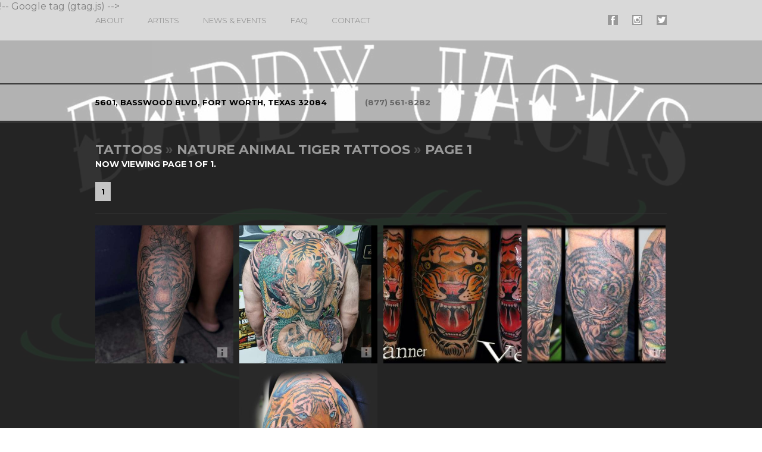

--- FILE ---
content_type: text/html
request_url: http://www.daddyjackstattoos.com/tattoos/Nature_Animal_Tiger_Tattoos/
body_size: 4708
content:
!-- Google tag (gtag.js) --> <script async src="https://www.googletagmanager.com/gtag/js?id=G-9JELCM1X8C"></script> <script> window.dataLayer = window.dataLayer || []; function gtag(){dataLayer.push(arguments);} gtag('js', new Date()); gtag('config', 'G-9JELCM1X8C'); </script>



<!DOCTYPE html>
<!--[if lt IE 7]>      <html class="no-js lt-ie9 lt-ie8 lt-ie7"> <![endif]-->
<!--[if IE 7]>         <html class="no-js lt-ie9 lt-ie8"> <![endif]-->
<!--[if IE 8]>         <html class="no-js lt-ie9"> <![endif]-->
<!--[if gt IE 8]><!--> <html class="no-js"> <!--<![endif]-->
    <head>
    <superindex=7390> <title>Daddy Jacks Tattoos : Nature Animal Tiger : Tattoos : Page 1</title> 

<link rel="image_src" href="?v=1" / >


<meta name="twitter:card" content="Daddy Jacks Tattoos : Nature Animal Tiger : Tattoos : Page 1">
<meta name="twitter:site" content="https://www.daddyjackstattoos.com/">
<meta name="twitter:creator" content="https://www.daddyjackstattoos.com/">
<meta name="twitter:image" content="?v=1">


<!-- Open Graph data -->

<meta property="og:title" content="Daddy Jacks Tattoos">

	<meta property="og:image" content="?v=1">

<meta property="og:image:type" content="image/jpeg" >
<meta property="og:description" content="Daddy Jacks Tattoos : Nature Animal Tiger : Tattoos : Page 1">

        <meta charset="ISO-8859-1 ">
        <meta http-equiv="X-UA-Compatible" content="IE=edge">
        <meta http-equiv="keywords" content="Daddy Jacks Tattoos, tattoos, Daddy Jack, Jacob Hand, Big Mike, Ashley Bubbles McBride, Tanner Vendal, Dan NUI NUI, Kat, Lobsta, Big Mike, Jake Hand, Mario Padilla, Ron Goulet, Yovanier Valentin, Brenda Kaye, Scotty Parker, Kolby Chandler, Shane Standifer, James Templin, Body Piercer, SlyFox, Yulie, BabyGirl, BuddyBoy, Hannah, AlyKat, Bossy, BiBi, Kimber, Mari, Angel, tattoonow , Fort Worth , Texas">
		<meta name="keywords" content="Daddy Jacks Tattoos, tattoos, Daddy Jack, Jacob Hand, Big Mike, Ashley Bubbles McBride, Tanner Vendal, Dan NUI NUI, Kat, Lobsta, Big Mike, Jake Hand, Mario Padilla, Ron Goulet, Yovanier Valentin, Brenda Kaye, Scotty Parker, Kolby Chandler, Shane Standifer, James Templin, Body Piercer, SlyFox, Yulie, BabyGirl, BuddyBoy, Hannah, AlyKat, Bossy, BiBi, Kimber, Mari, Angel, tattoonow , Fort Worth , Texas">
		
		
		
			<meta name="description" content="Excellent Tattoo Studio in Fort Worth, Texas 76137">
			<meta http-equiv="description" content="Excellent Tattoo Studio in Fort Worth, Texas 76137">
			
		
		
		<meta name="subject" content="Tattoos">
	    <meta name="robots" content="all, index, follow">
		<meta name="revisit-after" content="7 days">
	    <meta name="author" content="TattooNow">
   		<meta name="rating" content = "general">
   		
        <meta name="viewport" content="width=device-width, initial-scale=1">
 

             
        <link rel="stylesheet" href="https://tattoos.gallery/adminsql-2014/htmltemplates/css/normalize.css">
        
       	<link rel="stylesheet" type="text/css" href="https://tattoos.gallery/adminsql-2014/htmltemplates/js/vendor/owl.carousel.css">

        <link rel="stylesheet" type="text/css" href="https://tattoos.gallery/adminsql/htmltemplates/js/vendor/ilightbox/css/ilightbox.css">
        
        <link rel="stylesheet" href="https://tattoos.gallery/adminsql-2014/htmltemplates/vertical_custom/css/structure.css">
        
        
        
        <script src="https://tattoos.gallery/adminsql/htmltemplates/js/vendor/modernizr-2.6.2.min.js"></script>
        
        <script src="//ajax.googleapis.com/ajax/libs/jquery/1.10.2/jquery.min.js"></script>
        <script>window.jQuery || document.write('<script src="https://tattoos.gallery/adminsql/htmltemplates/js/vendor/jquery-1.10.2.min.js"><\/script>')</script>
        <script src="https://tattoos.gallery/adminsql/htmltemplates/js/vendor/jquery.nailthumb.1.1.js"></script>
        <script type="text/javascript" src="https://tattoos.gallery/adminsql/htmltemplates/js/vendor/jquery.imgpreload.min.js"></script>
        <script src="https://tattoos.gallery/adminsql/htmltemplates/js/vendor/scroll-sneak.js"></script>
        <script src="https://tattoos.gallery/adminsql/htmltemplates/js/vendor/jquery.requestAnimationFrame.js"></script>
    	<script src="https://tattoos.gallery/adminsql/htmltemplates/js/vendor/jquery.mousewheel.js"></script>
		<script src="https://tattoos.gallery/adminsql/htmltemplates/js/vendor/ilightbox.packed.js"></script>
		<script src="https://tattoos.gallery/adminsql/htmltemplates/js/vendor/jquery-ui-1.10.4.custom.min.js"></script>
		<script src="https://tattoos.gallery/adminsql-2014/htmltemplates/js/vendor/owl.carousel.min.js"></script>
        <script src="https://tattoos.gallery/adminsql/htmltemplates/js/vendor/jquery.placeholder.js"></script>
        <script src="https://tattoos.gallery/adminsql/htmltemplates/js/plugins.js"></script>
        
				<script src="https://tattoos.gallery/adminsql-2014/htmltemplates/vertical_custom/js/main.js"></script>
			
        
        

        
    </head>
    
    <body>
    	
     
    	<div class="container ">
    	
    		<div id="sitetop" class="header ">
    		
    			
    		
    			<div class="nav-wrapper ">
    				
    				<div class="inner-wrapper">
    					
    					
	
							<!-- Get info for the artists for this location -->
							

<div class="nav-toggle-wrapper">
	<a class="nav-toggle button"><span class="active-text">Close </span><span class="default-text">Site </span>Menu</a>
</div>

		
							<ul>
	<li><a class="nav-bio" href="https://daddyjackstattoos.com/#about-section" title="About">About</a></li>
	<li><a class="nav-artists" href="https://daddyjackstattoos.com/Artists.html" title="Our Artists">Artists</a></li>
	<li><a class="nav-news" href="https://daddyjackstattoos.com/#news-section" title="News and Events">News &amp; Events</a></li>
	<li><a href="https://daddyjackstattoos.com/#info-section">FAQ</a></li>
	<li><a href="https://connect.daddyjackstattoos.com/tattoo-consult-request">Contact</a></li>
</ul>

    							<div class="social-media-buttons">
    								
    									<a href="https://www.facebook.com/daddyjackstattoos/" class="facebook-button button" target="_blank" title="#supername# On Facebook">#supername# On Facebook</a>
    								
    									<a href="daddyjacksbodyartstudio" class="instagram-button button" target="_blank" title="#supername# On Instagram">#supername# On Instagram</a>
    								
    									<a href="https://twitter.com/DaddyJackTattoo" class="twitter-button button" target="_blank" title="#supername# On Twitter">#supername# On Twitter</a>
    								
    							</div>
    						
    					
    					
    					
    				</div><!-- /.inner-wrapper -->
    					
    			</div><!-- /.nav-wrapper -->
    		
    			<div class="inner-wrapper logo-inner-wrapper">
    				
    				<div class="logo-wrapper">
    				
    					
       								<div class="site-title header-img" onclick="location.href='https://www.daddyjackstattoos.com/';" title="Daddy Jacks Tattoos"></div>
       							
    				
    				</div><!-- /.logo-wrapper -->
    				
    			
    			</div><!-- /.inner-wrapper -->
    		
    		</div><!-- /.header -->
    		
    		<div class="contact-bar">
    			
    			<div class="inner-wrapper">
    			
    			
    				
    				<div class="contact-left">
    				
    					<span>5601, Basswood blvd, Fort Worth, Texas 32084
    			</span>
    			
    					<span><a href="tel:(877) 561-8282" class="tel-link">(877) 561-8282</a></span>
    				
    				</div>
    				
    				
    					
    			
    			
    			</div>
    		
    		</div><!-- /.contact-bar -->
    	
    		 
    	
    		<div class="main gallery-main">
    	
    			<div id="tattoo-section" class="home-tattoos section dark-section">
    	
    				<div class="inner-wrapper">
    					
    					
	
					
					<div id="thumbnailgallery" >
					
					<div class="thumbnail-nav-bar">
						<div id="crumb-nav" class="nav-page-1">
							
					<a href="../../Tattoos/index.html" title="Tattoos">Tattoos</a>
					<span>&#187;</span>
					
							<a href="../../Tattoos/Nature_Animal_Tiger_Tattoos/index.html" title="Nature Animal Tiger Tattoos">Nature Animal Tiger Tattoos</a>
							<span>&#187;</span>
							<a href="../../Tattoos/Nature_Animal_Tiger_Tattoos/index.html" title="thumb_crumb_text_2 - Page 1">Page 1</a>
						<span class="navText">Now viewing page 1 of 1.	</span> <div class="nav-buttons-wrapper"> <a href="index.html" title="Page 1">1</a> </div> 
						</div>
						
						

					</div><!-- /thumbnail-nav-bar -->
				
				
				
					<div class="thumbnails-wrapper">
					
					
					
					
					
					
					
								
									<div class="thumbsThumbnail">
										
											<a class="tattoo-info-link" href="tattoos_148265.html">More Info</a>
										
											
											<a href="https://tattoos.gallery/daddyjackstattoos.com/images/gallery/medium/36c38218-a950-4f86-b62e-dfb5d4e42c80.jpg" class="nailthumb-container lightbox" title="Mari - tiger floral tattoo by Mari" data-caption="tiger floral tattoo by Mari - <a href='tattoos_148265.html'>More Info</a>">							
												<img src="https://tattoos.gallery/daddyjackstattoos.com/images/gallery/medium/36c38218-a950-4f86-b62e-dfb5d4e42c80.jpg" border="0" alt="Tattoos - tiger floral tattoo by Mari - 148265">
											</a>
										
										
										
									</div>
									
									
								
									<div class="thumbsThumbnail">
										
											<a class="tattoo-info-link" href="tattoos_144017.html">More Info</a>
										
											
											<a href="https://tattoos.gallery/daddyjackstattoos.com/images/gallery/medium/dad 2.JPG" class="nailthumb-container lightbox" title="Daddy Jack - neo traditional Japanese tiger snake back piece " data-caption="neo traditional Japanese tiger snake back piece  - <a href='tattoos_144017.html'>More Info</a>">							
												<img src="https://tattoos.gallery/daddyjackstattoos.com/images/gallery/medium/dad 2.JPG" border="0" alt="Tattoos - neo traditional Japanese tiger snake back piece  - 144017">
											</a>
										
										
										
									</div>
									
									
								
									<div class="thumbsThumbnail">
										
											<a class="tattoo-info-link" href="tattoos_131000.html">More Info</a>
										
											
											<a href="https://tattoos.gallery/daddyjackstattoos.com/images/gallery/medium/Tiger_fullcolor_leg_Tannervendal}.jpg" class="nailthumb-container lightbox" title="Tanner Vendal - Tiger" data-caption="Tiger - <a href='tattoos_131000.html'>More Info</a>">							
												<img src="https://tattoos.gallery/daddyjackstattoos.com/images/gallery/medium/Tiger_fullcolor_leg_Tannervendal}.jpg" border="0" alt="Tattoos - Tiger - 131000">
											</a>
										
										
										
									</div>
									
									
								
									<div class="thumbsThumbnail">
										
											<a class="tattoo-info-link" href="tattoos_130803.html">More Info</a>
										
											
											<a href="https://tattoos.gallery/daddyjackstattoos.com/images/gallery/medium/Tigerandskull.jpg" class="nailthumb-container lightbox" title="Daddy Jack - Soul Sucking Tiger" data-caption="Soul Sucking Tiger - <a href='tattoos_130803.html'>More Info</a>">							
												<img src="https://tattoos.gallery/daddyjackstattoos.com/images/gallery/medium/Tigerandskull.jpg" border="0" alt="Tattoos - Soul Sucking Tiger - 130803">
											</a>
										
										
										
									</div>
									
									
								
									<div class="thumbsThumbnail">
										
											<a class="tattoo-info-link" href="tattoos_127480.html">More Info</a>
										
											
											<a href="https://tattoos.gallery/daddyjackstattoos.com/images/gallery/medium/Splash_of_tiger.jpg" class="nailthumb-container lightbox" title="Daddy Jack - Splash of Tiger" data-caption="Splash of Tiger - <a href='tattoos_127480.html'>More Info</a>">							
												<img src="https://tattoos.gallery/daddyjackstattoos.com/images/gallery/medium/Splash_of_tiger.jpg" border="0" alt="Tattoos - Splash of Tiger - 127480">
											</a>
										
										
										
									</div>
									
											
					
					
					
					</div><!-- /thumbnails-wrapper -->				
				
					
				
					</div><!-- /thumbnailgallery -->
				


    			
    				</div>
    			
    			</div>
    			
    		</div><!-- /.main.gallery-main -->
    	
    	
    	<div id="contact-section" class="contact-block section">
    	
    		<div class="inner-wrapper">
    		
    		
    		    
    		
    			<div class="section-header">
	    			
    				<h2>Contact</h2>
    				
    			
    				
    				
    			</div>
    			
    			
					
					
    			
    			<div class="section-content">
    					 
	    				<h2><a href = "https://connect.daddyjackstattoos.com/tattoo-consult-request">Request Free Tattoo Consultation</a></h2>
	    			
    			</div>
    		
    		    
    		
    		</div>
    	
    	</div>
    	
    		
    		<div class="footer">
    		
    			<div class="inner-wrapper">
    				
    				
    					
    					<div class="footer-nav">
    					
    						
    	
    					</div><!-- /.footer-nav -->
    	
    				
    				
    				
    				
    				<div class="mobile-footer-nav">
    					<a href="#sitetop">Back To Top</a>
    					<a href="https://www.daddyjackstattoos.com/#contact-section">Contact Us</a>
    				</div>
    				
    				<div class="footer-address">
    					<span>5601, Fort Worth, Texas</span>
    					<span><a href="tel:(877) 561-8282">(877) 561-8282</a></span>
    				</div>
    				
    				
    				
    				<p class="copyright">
    					<span>&copy;2025 Daddy Jacks Tattoos. All images on this site are copyrighted by the artist.</span>
    				<span>None can be used for any purpose whatsoever without written permission from TattooNOW and the tattoo artist.</span>
    				<span>Thank you for your cooperation and support. Website developed and powered by <a href="http://www.tattoonow.com" target="_blank">TattooNOW</a></span>
    				</p>
    			
    				
    			
    			</div><!-- /.inner-wrapper -->
    		
    		</div><!-- /.footer -->
    	
    	</div><!-- /.container -->
    	
    	
					
						<div class="fullscreen-bg" style="background-image: url('https://www.tattoos.gallery/daddyjackstattoos.com/images/gallery/Business cards front1.jpg');">&nbsp;</div>
					
					
					
    	
    	<script>
			
			if(document.getElementById("gallery-image-wrapper")!=null){
				(function() {
    				var sneaky = new ScrollSneak(location.hostname)
    				document.getElementById('previouslink').onclick = sneaky.sneak;
    				document.getElementById('nextlink').onclick = sneaky.sneak;
				})();
			}
			
		</script>
		
		<script>
			if(document.getElementById("thumbnailgallery")!=null){
				(function() {
    			var sneaky = new ScrollSneak(location.hostname),
    			tabs = document.getElementById('crumb-nav').getElementsByTagName('a'),
    			i = 0,
    			len = tabs.length;
    			for (; i < len; i++) {
       				tabs[i].onclick = sneaky.sneak;
    			};
				})();
			}
		</script>
    
    
    </body>
    
</html>    <chat-widget
  location-id="9S5ZXTwDIs0tvHN6mVRK"
  prompt-avatar="https://firebasestorage.googleapis.com/v0/b/highlevel-backend.appspot.com/o/locationPhotos%2F9S5ZXTwDIs0tvHN6mVRK%2Fchat-widget-person?alt=media&token=11c2f6e4-cb1a-4135-8790-0e9e4dbd6153" 
  agency-name="TattooNOW" 
  agency-website="www.TattooNOW.com" 
  locale="en-us" >
</chat-widget>
 <script
  src="https://widgets.leadconnectorhq.com/loader.js" 
  data-resources-url="https://widgets.leadconnectorhq.com/chat-widget/loader.js" >
 </script>

--- FILE ---
content_type: text/css
request_url: https://tattoos.gallery/adminsql-2014/htmltemplates/vertical_custom/css/forum.css
body_size: 2407
content:
/* -_- Responsive Forum Code -_- */

.board-search:after {
	display: table;
	content: "";
	clear: both;
}

.board-search form:first-child {
	float: left;
	width: 40%;
}

.board-search form:last-child {
	float: right;
	width: 55%;
}

.board-search form:last-child select {float: right;}

.board-search:after {
	display: table;
	content: "";
	clear: both;
}

.board-search .input-wrapper:nth-child(2) {
	float: left;
	width: 67%;
}

.board-search .input-wrapper:nth-child(3) {
	float: right;
	width: 30%;
}

.board-search .input-wrapper input {width: 100%;}

.pagenum .button {
	background: #666;
	color: #fff;
	height: 30px;
	line-height: 30px;
	padding: 0 10px;
	text-transform: uppercase;
}

.pagenum .button:hover {
	background: #333;
	color: #fff;
}

.pagenum .label {display: block; margin-right: 10px; text-transform: uppercase;}

ul.threads {list-style: none; padding-left: 0;}

ul.threads li {}

.forum-wrapper:after {
	display: table;
	content: "";
	clear: both;
}

.thread-list-outer {
	float: left;
	width: 40%
}

.message-list,
.forum-general-content {
	float: right;
	width: 55%;
}

.forum-general-content input[type="text"],
.forum-general-content input[type="password"] {
	background-color: rgba(255,255,255,.8);
    border: 1px solid #999;
}

.forum-general-content input[type="text"]:focus,
.forum-general-content input[type="password"]:focus {
	border: 1px solid #000;
}

.forum-general-content input:-webkit-autofill {
    -webkit-box-shadow: 0 0 0px 1000px #ededed inset !important;
}

.button.new-thread-button {
	font-size: 18px;
	margin: 20px 0;
	text-transform: uppercase;
}

ul.threads li {
	padding: 7px;
	-webkit-box-sizing: border-box;
	-moz-box-sizing: border-box;
	box-sizing: border-box;
}

ul.threads li:after {
	display: table;
	content: "";
	clear: both;
}

ul.threads li .count {
	font-style: italic;
	float: right;
	width: 8%;
	opacity: .5;
	text-align: center;
}

ul.threads li:nth-child(odd) {
	background: rgba(0,0,0,.1);
}

ul.threads li .date {float: left; width: 20%;}

ul.threads li a {float: left; width: 60%;}

.message-list .pagenum {margin-bottom: 20px;}

.message-list .pagenum:last-child {margin-bottom: 0;}

.forum-wrapper .message h2 {
	font-size: 24px;
	margin-bottom: 12px;
}

.message-byline {
	color: #a1a1a1;
	font-style: italic; margin-bottom: 12px;
}

.forum-username {color: #707070; font-weight: bold;}

.forum-user-loc {display: block;}

.post-controls .button {text-transform: uppercase;}

.post-controls:after {
	display: table;
	content: "";
	clear: both;
}

.post-controls .left-col:after {
	display: table;
	content: "";
	clear: both;
}

.post-controls .left-col {float: left;}

.post-controls .left-col .button {float: left;}

.post-controls .left-col form {float: left; margin-left: 15px;}

.post-controls .right-col {float: right;}

.forum-wrapper .light-button {
	background: #fff;
	border: 1px solid #666;
	padding: 0 10px;
}

.forum-wrapper .light-button:hover {
	background: #666;
	color: #fff;
}

.replies-wrapper {
	border-top: 1px solid rgba(0,0,0,.2);
	margin-top: 30px; padding-top: 30px;
}

.reply-message {border-bottom: 1px dotted rgba(0,0,0,.2); margin-bottom: 30px; padding-bottom: 30px;}

.forum-wrapper .post-controls {margin-top: 15px;}

.replies-wrapper .post-controls {opacity: .5;}

.replies-wrapper .reply-message:last-child {
	border-bottom: 1px solid rgba(0,0,0,.2);
}

.post-controls-bottom .left-col .button:last-child {margin-left: 15px;}

.forum-wrapper .replies-wrapper .message h2 {font-size: 20px; opacity: .7;}

.post-controls-bottom {border-bottom: 1px solid rgba(0,0,0,.2); margin-bottom: 20px; padding-bottom: 30px;}

.thread-list-toggle {display: none;}

.board-search form:last-child {display: none;}

.error {font-weight: bold;}

.login-form-wrapper .light-button {font-family: 'Montserrat', sans-serif; text-transform: uppercase; width: auto;}

.searchresultsheader strong {font-size: 14px;}

.results-table-header h4.date-label {
	float: left;
    width: 20%;
}

.results-table-header h4.message-label {
	float: left;
    width: 75%;
}

.results-table-header:after {
	display: table;
	content: "";
	clear: both;
}

ul.search-threads li a {
	width: 75%;
}

.message-header:after {
	display: table;
	content: "";
	clear: both;
}

.message-header h2 {
	float: left;
	width: 77%;
}

.message-header .post-status {
	float: right;
	width: 20%;
}

label.error {
	color: #fca600;
} 

.submit-wrapper input.button {
	font-family: 'Montserrat', sans-serif;
	text-transform: uppercase;
	width: auto;
}

.message-byline em span {font-weight: normal;}

.thread-list-outer .pagenum {margin-bottom: 20px;}

/* ==========================================================================
   
   RESPONSIVE STYLES
   
   ========================================================================== */

/* SCREEN SIZE LESS THAN 1010px WIDE */

@media all and (max-width : 1010px) {

	{}

	.post-controls {text-align: center;}
	
	.post-controls .left-col {float: none; text-align: center;}
	
	.post-controls .left-col .button,
	.post-controls .left-col form {float: none; display: inline-block;}
	
	.post-controls .right-col {float: none; margin-top: 10px; text-align: center;}

	.pagenum-bottom {text-align: center;}

}

/* SCREEN SIZE LESS THAN 900px WIDE */

@media all and (max-width : 900px) {

	.thread-list-toggle {display: block; margin-bottom: 20px;}
	
	.thread-list-toggle .active-text {display: none;}
	
	.forum-wrapper.active .thread-list-toggle .default-text {display: none;}
	
	.forum-wrapper.active .thread-list-toggle .active-text {display: inline-block;}
	
	.forum-wrapper.active .thread-list-toggle .forum-menu-button {
		    background: url('../img/x-icon.png') left center no-repeat;
	}
	
	.thread-list-toggle .forum-menu-button {
		font-size: 18px;
		text-transform: uppercase;
	}
	
	.thread-list-outer {
		float: none;
		width: 100%;
	}	
	
	.message-list,
	.forum-general-content {
		float: none;
		width: 100%;
	}
	
	.thread-list {clear: both;}
	
	.thread-list-outer {
		border-top: 1px solid #000;
		border-bottom: 1px solid #000;
		height: 170px; overflow: hidden; 
		margin: 20px 0 30px 0;
		padding: 30px 0;
	}
	
	.forum-wrapper.active .thread-list-outer {
		height: auto;
	}
	
	.thread-list-outer .pagenum {
		float: left;
		width: 70%;
	}
	
	.thread-list-outer .new-thread-button {
		float: right;
		text-align: right;
	}
	
	.thread-list-outer .pagenum:last-child {
		float: none;
		width: 100%;
	}
	
	.forum-general-content input {max-width: 400px;}
	
	.forum-general-content.post-page-content input {
		max-width: 100%;
	}	
	
}


/* SCREEN SIZE LESS THAN 720px WIDE */

@media all and (max-width : 719px) {

	.board-search form:first-child {
		width: 70%;
	}
	
	.board-search form:last-child {
    	width: 25%;
	}
	
	.thread-list-outer .pagenum {
    	float: none;
    	width: 100%;
	}
	
	.thread-list-outer .new-thread-button {
		float: none;
		text-align: left;
	}

	.forum-general-content input {max-width: 100%; width: 100%;}
	
	ul.threads li .date {
    	width: 30%;
	}
	
	ul.search-threads li a {
		width: 60%;
	}

	.thread-list-outer {height: 185px;}

}

/* SCREEN SIZE LESS THAN 480px */

@media all and (max-width : 479px) {

	.board-search form:first-child {
		float: none;
		width: 100%;
	}
	
	.board-search form:last-child {
    	float: none;
    	margin-bottom: 20px;
    	text-align: center;
    	width: 100%;
	}
	
	.board-search form:last-child select {
		float: none;
	}
	
	.forum-wrapper .message h2 {font-size: 21px;}
	
	.forum-wrapper .replies-wrapper .message h2 {font-size: 18px;}
	
	ul.threads li .date {width: 27%;}
	
	ul.threads li a {width: 53%;}
	
	ul.threads li .count {width: 14%;}
	
	.post-controls .left-col form {margin-left: 0}
	
	.pagenum .button:nth-child(2),
	.pagenum .button:last-child {display: none;}

}